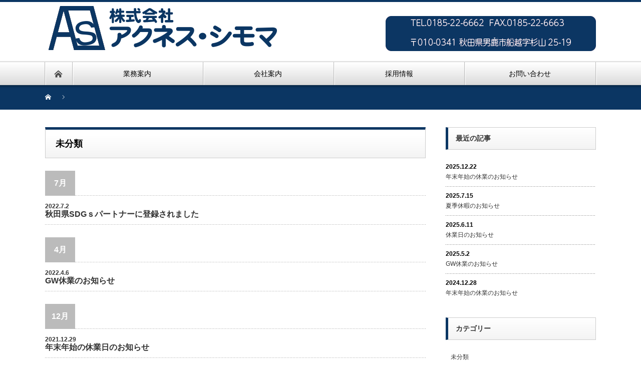

--- FILE ---
content_type: text/html; charset=UTF-8
request_url: https://aknes.co.jp/category/%E6%9C%AA%E5%88%86%E9%A1%9E/page/2/
body_size: 7420
content:
<!DOCTYPE html PUBLIC "-//W3C//DTD XHTML 1.1//EN" "http://www.w3.org/TR/xhtml11/DTD/xhtml11.dtd">
<!--[if lt IE 9]><html xmlns="http://www.w3.org/1999/xhtml" class="ie"><![endif]-->
<!--[if (gt IE 9)|!(IE)]><!--><html xmlns="http://www.w3.org/1999/xhtml"><!--<![endif]-->
<head profile="http://gmpg.org/xfn/11">
<meta http-equiv="Content-Type" content="text/html; charset=UTF-8" />
<meta http-equiv="X-UA-Compatible" content="IE=edge,chrome=1" />
<meta name="viewport" content="width=device-width" />
<title>未分類 | 株式会社アクネス・シモマ | ページ 2</title>
<meta name="description" content="リフォーム・新築工事ならお任せください" />

<link rel="alternate" type="application/rss+xml" title="株式会社アクネス・シモマ RSS Feed" href="https://aknes.co.jp/feed/" />
<link rel="alternate" type="application/atom+xml" title="株式会社アクネス・シモマ Atom Feed" href="https://aknes.co.jp/feed/atom/" /> 
<link rel="pingback" href="https://aknes.co.jp/xmlrpc.php" />

 
<link rel='dns-prefetch' href='//s.w.org' />
<link rel="alternate" type="application/rss+xml" title="株式会社アクネス・シモマ &raquo; 未分類 カテゴリーのフィード" href="https://aknes.co.jp/category/%e6%9c%aa%e5%88%86%e9%a1%9e/feed/" />
		<script type="text/javascript">
			window._wpemojiSettings = {"baseUrl":"https:\/\/s.w.org\/images\/core\/emoji\/11\/72x72\/","ext":".png","svgUrl":"https:\/\/s.w.org\/images\/core\/emoji\/11\/svg\/","svgExt":".svg","source":{"concatemoji":"https:\/\/aknes.co.jp\/wp-includes\/js\/wp-emoji-release.min.js?ver=4.9.26"}};
			!function(e,a,t){var n,r,o,i=a.createElement("canvas"),p=i.getContext&&i.getContext("2d");function s(e,t){var a=String.fromCharCode;p.clearRect(0,0,i.width,i.height),p.fillText(a.apply(this,e),0,0);e=i.toDataURL();return p.clearRect(0,0,i.width,i.height),p.fillText(a.apply(this,t),0,0),e===i.toDataURL()}function c(e){var t=a.createElement("script");t.src=e,t.defer=t.type="text/javascript",a.getElementsByTagName("head")[0].appendChild(t)}for(o=Array("flag","emoji"),t.supports={everything:!0,everythingExceptFlag:!0},r=0;r<o.length;r++)t.supports[o[r]]=function(e){if(!p||!p.fillText)return!1;switch(p.textBaseline="top",p.font="600 32px Arial",e){case"flag":return s([55356,56826,55356,56819],[55356,56826,8203,55356,56819])?!1:!s([55356,57332,56128,56423,56128,56418,56128,56421,56128,56430,56128,56423,56128,56447],[55356,57332,8203,56128,56423,8203,56128,56418,8203,56128,56421,8203,56128,56430,8203,56128,56423,8203,56128,56447]);case"emoji":return!s([55358,56760,9792,65039],[55358,56760,8203,9792,65039])}return!1}(o[r]),t.supports.everything=t.supports.everything&&t.supports[o[r]],"flag"!==o[r]&&(t.supports.everythingExceptFlag=t.supports.everythingExceptFlag&&t.supports[o[r]]);t.supports.everythingExceptFlag=t.supports.everythingExceptFlag&&!t.supports.flag,t.DOMReady=!1,t.readyCallback=function(){t.DOMReady=!0},t.supports.everything||(n=function(){t.readyCallback()},a.addEventListener?(a.addEventListener("DOMContentLoaded",n,!1),e.addEventListener("load",n,!1)):(e.attachEvent("onload",n),a.attachEvent("onreadystatechange",function(){"complete"===a.readyState&&t.readyCallback()})),(n=t.source||{}).concatemoji?c(n.concatemoji):n.wpemoji&&n.twemoji&&(c(n.twemoji),c(n.wpemoji)))}(window,document,window._wpemojiSettings);
		</script>
		<style type="text/css">
img.wp-smiley,
img.emoji {
	display: inline !important;
	border: none !important;
	box-shadow: none !important;
	height: 1em !important;
	width: 1em !important;
	margin: 0 .07em !important;
	vertical-align: -0.1em !important;
	background: none !important;
	padding: 0 !important;
}
</style>
<link rel='stylesheet' id='biz-cal-style-css'  href='https://aknes.co.jp/wp-content/plugins/biz-calendar/biz-cal.css?ver=2.2.0' type='text/css' media='all' />
<link rel='stylesheet' id='contact-form-7-css'  href='https://aknes.co.jp/wp-content/plugins/contact-form-7/includes/css/styles.css?ver=3.5.3' type='text/css' media='all' />
<script type='text/javascript' src='https://aknes.co.jp/wp-includes/js/jquery/jquery.js?ver=1.12.4'></script>
<script type='text/javascript' src='https://aknes.co.jp/wp-includes/js/jquery/jquery-migrate.min.js?ver=1.4.1'></script>
<script type='text/javascript'>
/* <![CDATA[ */
var bizcalOptions = {"holiday_title":"\u5b9a\u4f11\u65e5","sun":"on","temp_holidays":"2018-12-08\r\n2018-12-24\r\n2018-12-31\r\n2019-01-01\r\n2019-01-02\r\n2019-01-03\r\n2019-01-04\r\n2019-01-14\r\n2019-01-26\r\n2019-02-09\r\n2019-02-11\r\n2019-02-23\r\n2019-03-09\r\n2019-03-21\r\n2019-04-13\r\n2019-04-29\r\n2019-04-30\r\n2019-05-01\r\n2019-05-02\r\n2019-05-03\r\n2019-05-04\r\n2019-05-06\r\n2019-05-25\r\n2019-06-08\r\n2019-06-22\r\n2019-07-13\r\n2019-07-15\r\n2019-07-27\r\n2019-08-12\r\n2019-08-13\r\n2019-08-14\r\n2019-08-15\r\n2019-08-16\r\n2019-09-14\r\n2019-09-16\r\n2019-09-23\r\n2019-10-12\r\n2019-10-14\r\n2019-10-26\r\n2019-11-04\r\n2019-11-23\r\n2019-12-14\r\n2019-12-31\r\n2020-01-01\r\n2020-01-02\r\n2020-01-03\r\n2020-01-04\r\n2020-01-13\r\n2020-01-25\r\n2020-02-10\r\n2020-02-11\r\n2020-02-22\r\n2020-02-24\r\n2020-03-14\r\n2020-03-20\r\n2020-03-21\r\n2020-03-28\r\n2020-04-11\r\n2020-04-25\r\n2020-05-02\r\n2020-05-04\r\n2020-05-05\r\n2020-05-06\r\n2020-05-23\r\n2020-06-13\r\n2020-06-27\r\n2020-07-11\r\n2020-07-23\r\n2020-07-24\r\n2020-07-25\r\n2020-08-12\r\n2020-08-13\r\n2020-08-14\r\n2020-08-15\r\n2020-08-22\r\n2020-09-12\r\n2020-09-21\r\n2020-09-22\r\n2020-09-26\r\n2020-10-10\r\n2020-10-24\r\n2020-11-02\r\n2020-11-03\r\n2020-11-14\r\n2020-11-23\r\n2020-12-12\r\n2020-12-26\r\n2020-12-30\r\n2020-12-31\r\n2021-01-01\r\n2021-01-02\r\n2021-01-04\r\n2021-01-05\r\n2021-01-09\r\n2021-01-11\r\n2021-01-23\r\n2021-02-11\r\n2021-02-13\r\n2021-02-23\r\n2021-02-27\r\n2021-03-13\r\n2021-03-20\r\n2021-03-27\r\n2021-04-10\r\n2021-04-24\r\n2021-05-01\r\n2021-05-03\r\n2021-05-04\r\n2021-05-05\r\n2021-05-22\r\n2021-06-12\r\n2021-06-26\r\n2021-07-10\r\n2021-07-22\r\n2021-07-23\r\n2021-07-24\r\n2021-08-12\r\n2021-08-13\r\n2021-08-14\r\n2021-08-16\r\n2021-08-28\r\n2021-09-11\r\n2021-09-20\r\n2021-09-23\r\n2021-09-25\r\n2021-10-09\r\n2021-10-23\r\n2021-11-03\r\n2021-11-13\r\n2021-11-23\r\n2021-11-27\r\n2021-12-11\r\n2021-12-25\r\n2021-12-30\r\n2021-12-31\r\n2022-01-01\r\n2022-01-02\r\n2022-01-03\r\n2022-01-04\r\n2022-01-08\r\n2022-01-10\r\n2022-01-22\r\n2022-02-05\r\n2022-02-12\r\n2022-02-19\r\n2022-02-26\r\n2022-03-12\r\n2022-03-19\r\n2022-03-21\r\n2022-03-26\r\n2022-04-09\r\n2022-04-16\r\n2022-04-23\r\n2022-04-30\r\n2022-05-02\r\n2022-05-03\r\n2022-05-04\r\n2022-05-05\r\n2022-05-14\r\n2022-05-28\r\n2022-06-04\r\n2022-06-11\r\n2022-06-18\r\n2022-06-25\r\n2022-07-09\r\n2022-07-16\r\n2022-07-18\r\n2022-07-23\r\n2022-08-12\r\n2022-08-13\r\n2022-08-15\r\n2022-08-16\r\n2022-08-27\r\n2022-09-10\r\n2022-09-19\r\n2022-09-23\r\n2022-09-24\r\n2022-10-08\r\n2022-10-10\r\n2022-10-22\r\n2022-11-05\r\n2022-11-12\r\n2022-11-19\r\n2022-11-26\r\n2022-12-10\r\n2022-12-24\r\n2022-12-30\r\n2022-12-31\r\n2023-01-02\r\n2023-01-03\r\n2023-01-04\r\n2023-01-05\r\n2023-01-09\r\n2023-01-14\r\n2023-01-21\r\n2023-01-28\r\n2023-02-04\r\n2023-02-11\r\n2023-02-18\r\n2023-02-25\r\n2023-03-04\r\n2023-03-11\r\n2023-03-18\r\n2023-03-25\r\n2023-04-08\r\n2023-04-22\r\n2023-04-29\r\n2023-05-03\r\n2023-05-04\r\n2023-05-05\r\n2023-05-06\r\n2023-05-13\r\n2023-05-27\r\n2023-06-03\r\n2023-06-10\r\n2023-06-17\r\n2023-06-24\r\n2023-07-08\r\n2023-07-15\r\n2023-07-15\r\n2023-07-22\r\n2023-08-12\r\n2023-08-14\r\n2023-08-15\r\n2023-08-16\r\n2023-08-26\r\n2023-09-09\r\n2023-09-16\r\n2023-09-18\r\n2023-09-23\r\n2023-10-09\r\n2023-10-09\r\n2023-10-14\r\n2023-10-28\r\n2023-11-4\r\n2023-11-11\r\n2023-11-18\r\n2023-11-25\r\n2023-12-09\r\n2023-12-23\r\n2023-12-30\r\n2024-01-01\r\n2024-01-02\r\n2024-01-03\r\n2024-01-04\r\n2024-01-05\r\n2024-01-08\r\n2024-01-20\r\n2024-01-27\r\n2024-02-10\r\n2024-02-12\r\n2024-02-23\r\n2024-02-24\r\n2024-03-09\r\n2024-03-16\r\n2024-03-23\r\n2024-03-30\r\n2024-04-06\r\n2024-04-13\r\n2024-04-27\r\n2024-04-29\r\n2024-05-03\r\n2024-05-04\r\n2024-05-06\r\n2024-05-11\r\n2024-05-25\r\n2024-06-01\r\n2024-06-08\r\n2024-06-22\r\n2024-07-06\r\n2024-07-13\r\n2024-07-15\r\n2024-07-27\r\n2024-08-12\r\n2024-08-13\r\n2024-08-14\r\n2024-08-15\r\n2024-08-16\r\n2024-08-24\r\n2024-09-14\r\n2024-09-16\r\n2024-09-23\r\n2024-09-28\r\n2024-10-05\r\n2024-10-12\r\n2024-10-14\r\n2024-10-26\r\n2024-11-02\r\n2024-11-04\r\n2024-11-09\r\n2024-11-23\r\n2024-12-14\r\n2024-12-30\r\n2024-12-31\r\n2025-01-01\r\n2025-01-02\r\n2025-01-03\r\n2025-01-04\r\n2025-01-11\r\n2025-01-13\r\n2025-01-25\r\n2025-02-08\r\n2025-02-15\r\n2025-02-22\r\n2025-02-24\r\n2025-03-08\r\n2025-03-15\r\n2025-03-22\r\n2025-04-05\r\n2025-04-12\r\n2025-04-19\r\n2025-04-26\r\n2025-05-03\r\n2025-05-05\r\n2025-05-06\r\n2025-05-10\r\n2025-05-24\r\n2025-06-07\r\n2025-06-14\r\n2025-06-13\r\n2025-06-28\r\n2025-07-12\r\n2025-07-21\r\n2025-07-26\r\n2025-08-02\r\n2025-08-13\r\n2025-08-14\r\n2025-08-15\r\n2025-08-16\r\n2025-08-23\r\n2025-09-06\r\n2025-09-13\r\n2025-09-15\r\n2025-09-20\r\n2025-09-27\r\n2025-10-11\r\n2025-10-13\r\n2025-10-25\r\n2025-11-03\r\n2025-11-08\r\n2025-11-22\r\n2025-11-24\r\n2025-12-06\r\n2025-12-20\r\n2025-12-27\r\n2025-12-30\r\n2025-12-31\r\n2026-01-01\r\n2026-01-02\r\n2026-01-03\r\n2026-01-05\r\n2026-01-10\r\n2026-01-12\r\n2026-01-24\r\n2026-02-07\r\n2026-02-14\r\n2026-02-23\r\n2026-02-28\r\n2026-03-14\r\n2026-03-20\r\n2026-03-21\r\n2026-03-28\r\n\r\n2025-\r\n\r\n\r\n\r\n\r\n\r\n\r\n\r\n\r\n\r\n\r\n\r\n\r\n\r\n\r\n","temp_weekdays":"","eventday_title":"","eventday_url":"","eventdays":"","month_limit":"\u6307\u5b9a","nextmonthlimit":"3","prevmonthlimit":"3","plugindir":"https:\/\/aknes.co.jp\/wp-content\/plugins\/biz-calendar\/","national_holiday":""};
/* ]]> */
</script>
<script type='text/javascript' src='https://aknes.co.jp/wp-content/plugins/biz-calendar/calendar.js?ver=2.2.0'></script>
<link rel='https://api.w.org/' href='https://aknes.co.jp/wp-json/' />

<link rel="stylesheet" href="https://aknes.co.jp/wp-content/plugins/count-per-day/counter.css" type="text/css" />
<link rel="icon" href="https://aknes.co.jp/wp-content/uploads/2024/03/logo-60x60.jpg" sizes="32x32" />
<link rel="icon" href="https://aknes.co.jp/wp-content/uploads/2024/03/logo.jpg" sizes="192x192" />
<link rel="apple-touch-icon-precomposed" href="https://aknes.co.jp/wp-content/uploads/2024/03/logo.jpg" />
<meta name="msapplication-TileImage" content="https://aknes.co.jp/wp-content/uploads/2024/03/logo.jpg" />

<link rel="stylesheet" href="https://aknes.co.jp/wp-content/themes/nextage_tcd021/style.css?ver=4.0.1" type="text/css" />
<link rel="stylesheet" href="https://aknes.co.jp/wp-content/themes/nextage_tcd021/comment-style.css?ver=4.0.1" type="text/css" />

<link rel="stylesheet" media="screen and (min-width:1111px)" href="https://aknes.co.jp/wp-content/themes/nextage_tcd021/style_pc.css?ver=4.0.1" type="text/css" />
<link rel="stylesheet" media="screen and (max-width:1110px)" href="https://aknes.co.jp/wp-content/themes/nextage_tcd021/style_sp.css?ver=4.0.1" type="text/css" />
<link rel="stylesheet" media="screen and (max-width:1110px)" href="https://aknes.co.jp/wp-content/themes/nextage_tcd021/footer-bar/footer-bar.css?ver=?ver=4.0.1">

<link rel="stylesheet" href="https://aknes.co.jp/wp-content/themes/nextage_tcd021/japanese.css?ver=4.0.1" type="text/css" />

<script type="text/javascript" src="https://aknes.co.jp/wp-content/themes/nextage_tcd021/js/jscript.js?ver=4.0.1"></script>
<script type="text/javascript" src="https://aknes.co.jp/wp-content/themes/nextage_tcd021/js/scroll.js?ver=4.0.1"></script>
<script type="text/javascript" src="https://aknes.co.jp/wp-content/themes/nextage_tcd021/js/comment.js?ver=4.0.1"></script>
<script type="text/javascript" src="https://aknes.co.jp/wp-content/themes/nextage_tcd021/js/rollover.js?ver=4.0.1"></script>
<!--[if lt IE 9]>
<link id="stylesheet" rel="stylesheet" href="https://aknes.co.jp/wp-content/themes/nextage_tcd021/style_pc.css?ver=4.0.1" type="text/css" />
<script type="text/javascript" src="https://aknes.co.jp/wp-content/themes/nextage_tcd021/js/ie.js?ver=4.0.1"></script>
<link rel="stylesheet" href="https://aknes.co.jp/wp-content/themes/nextage_tcd021/ie.css" type="text/css" />
<![endif]-->

<!--[if IE 7]>
<link rel="stylesheet" href="https://aknes.co.jp/wp-content/themes/nextage_tcd021/ie7.css" type="text/css" />
<![endif]-->


<!-- blend -->
<script type="text/javascript" src="https://aknes.co.jp/wp-content/themes/nextage_tcd021/js/jquery.blend-min.js"></script>
<script type="text/javascript">
	jQuery(document).ready(function(){
		jQuery("#global_menu a").blend();
		jQuery(".blendy").blend();
	});
</script>
<!-- /blend -->



<style type="text/css">
a:hover { color:#0B3663; }
.page_navi a:hover, #post_pagination a:hover, #wp-calendar td a:hover, #return_top:hover,
 #wp-calendar #prev a:hover, #wp-calendar #next a:hover, #footer #wp-calendar td a:hover, .widget_search #search-btn input:hover, .widget_search #searchsubmit:hover, .tcdw_category_list_widget a:hover, .tcdw_news_list_widget .month, .tcd_menu_widget a:hover, .tcd_menu_widget li.current-menu-item a, #submit_comment:hover
  { background-color:#0B3663; }

body { font-size:18px; }
#header-wrapper{
	border-top-color: #0B3663;
}
#wrapper-light #global_menu ul ul li a {background: #0B3663;}
#wrapper-light #global_menu ul ul a:hover{background: #57BDCC;}
#wrapper-dark #global_menu ul ul li a {background: #0B3663;}
#wrapper-dark #global_menu ul ul a:hover{background: #57BDCC;}
#bread_crumb_wrapper{ background-color: #0B3663;}
.headline1{ border-left: solid 5px #0B3663;}
.headline2{ border-top: solid 5px #0B3663;}
.side_headline{ border-left: solid 5px #0B3663;}
.footer_headline{ color:#0B3663;}

.side_widget, #single_title, .footer_widget, #page-title, #company_info dd 
  { word-wrap:break-word; }


</style>
</head>

<body class="archive paged category category-1 paged-2 category-paged-2">
<div id="wrapper-light">
	<div id="header-wrapper">
		<!-- header -->
		<div id="header">
			<div id="header-inner" class="clearfix">
				<div id="header-left">
   <!-- logo -->
   <div id='logo_image'>
<h1 id="logo" style="top:0px; left:0px;"><a href=" https://aknes.co.jp/" title="株式会社アクネス・シモマ" data-label="株式会社アクネス・シモマ"><img src="https://aknes.co.jp/wp-content/uploads/tcd-w/logo.png?1769443807" alt="株式会社アクネス・シモマ" title="株式会社アクネス・シモマ" /></a></h1>
</div>
				</div>
   				<div id="header-right">
						<!-- header banner -->
   <div id="header_banner">
         <a href="http://aknes.co.jp/" class="target_blank"><img src="http://aknes.co.jp/wp-content/uploads/tcd-w/top1.png" alt="" title="" /></a>
       </div>
					<!-- /header banner -->
   
					</div>
      
				<a href="#" class="menu_button"></a>
			</div>
		</div>
		<!-- /header -->
		<!-- global menu -->
		<div id="global_menu" class="clearfix">
			<div id="global_menu_home"><a href="https://aknes.co.jp">
<img src="https://aknes.co.jp/wp-content/themes/nextage_tcd021/images/home.png" alt="HOME" />
</a></div>
   <ul id="menu-menu01" class="menu"><li id="menu-item-433" class="menu-item menu-item-type-custom menu-item-object-custom menu-item-has-children menu-item-433"><a href="http://aknes.co.jp/ref/">業務案内</a>
<ul class="sub-menu">
	<li id="menu-item-434" class="menu-item menu-item-type-custom menu-item-object-custom menu-item-has-children menu-item-434"><a href="http://aknes.co.jp/ref/">住宅リフォーム</a>
	<ul class="sub-menu">
		<li id="menu-item-178" class="menu-item menu-item-type-post_type menu-item-object-page menu-item-178"><a href="https://aknes.co.jp/gaiheki/">外壁リフォーム</a></li>
		<li id="menu-item-177" class="menu-item menu-item-type-post_type menu-item-object-page menu-item-177"><a href="https://aknes.co.jp/mizu/">水回りリフォーム</a></li>
		<li id="menu-item-176" class="menu-item menu-item-type-post_type menu-item-object-page menu-item-176"><a href="https://aknes.co.jp/gaikou/">外構工事</a></li>
	</ul>
</li>
	<li id="menu-item-415" class="menu-item menu-item-type-custom menu-item-object-custom menu-item-has-children menu-item-415"><a href="http://aknes.co.jp/b1/">施工実績</a>
	<ul class="sub-menu">
		<li id="menu-item-179" class="menu-item menu-item-type-post_type menu-item-object-page menu-item-179"><a href="https://aknes.co.jp/b1/">民間工事</a></li>
		<li id="menu-item-423" class="menu-item menu-item-type-custom menu-item-object-custom menu-item-423"><a href="http://aknes.co.jp/b1/#kokyo">公共工事</a></li>
	</ul>
</li>
</ul>
</li>
<li id="menu-item-17" class="menu-item menu-item-type-post_type menu-item-object-page menu-item-17"><a href="https://aknes.co.jp/company/">会社案内</a></li>
<li id="menu-item-16" class="menu-item menu-item-type-post_type menu-item-object-page menu-item-16"><a href="https://aknes.co.jp/rec/">採用情報</a></li>
<li id="menu-item-15" class="menu-item menu-item-type-post_type menu-item-object-page menu-item-15"><a href="https://aknes.co.jp/inq/">お問い合わせ</a></li>
</ul> 		</div>
		<!-- /global menu -->

 <!-- smartphone banner -->
 
	</div>
	
	<div id="bread_crumb_wrapper">
		
<ul id="bread_crumb" class="clearfix">
 <li itemscope="itemscope" itemtype="http://data-vocabulary.org/Breadcrumb" class="home"><a itemprop="url" href="https://aknes.co.jp/"><span itemprop="title">Home</span></a></li>

 <li class="last"></li>

 </ul>
	</div>
	
	<div id="contents" class="layout1 clearfix">
		<!-- mainColumn -->
		<div id="mainColumn">
			<div id="page-title" class="headline2">
				未分類			</div>
																					<h2 class="date_headline"><span>7月</span></h2>
			<ul class="post_list">
													<li>
										<ul class="meta clearfix">
						<li class="post_date">2022.7.2</li>											</ul>
										<h3 class="title"><a href="https://aknes.co.jp/2022/07/02/614/">秋田県SDGｓパートナーに登録されました</a></h3>
				</li>
															</ul>
								<h2 class="date_headline"><span>4月</span></h2>
			<ul class="post_list">
													<li>
										<ul class="meta clearfix">
						<li class="post_date">2022.4.6</li>											</ul>
										<h3 class="title"><a href="https://aknes.co.jp/2022/04/06/gw%e4%bc%91%e6%a5%ad%e3%81%ae%e3%81%8a%e7%9f%a5%e3%82%89%e3%81%9b-2/">GW休業のお知らせ</a></h3>
				</li>
															</ul>
								<h2 class="date_headline"><span>12月</span></h2>
			<ul class="post_list">
													<li>
										<ul class="meta clearfix">
						<li class="post_date">2021.12.29</li>											</ul>
										<h3 class="title"><a href="https://aknes.co.jp/2021/12/29/%e5%b9%b4%e6%9c%ab%e5%b9%b4%e5%a7%8b%e3%81%ae%e4%bc%91%e6%a5%ad%e6%97%a5%e3%81%ae%e3%81%8a%e7%9f%a5%e3%82%89%e3%81%9b/">年末年始の休業日のお知らせ</a></h3>
				</li>
															</ul>
								<h2 class="date_headline"><span>8月</span></h2>
			<ul class="post_list">
													<li>
										<ul class="meta clearfix">
						<li class="post_date">2021.8.3</li>											</ul>
										<h3 class="title"><a href="https://aknes.co.jp/2021/08/03/%e5%a4%8f%e5%ad%a3%e4%bc%91%e6%9a%87%e3%81%ae%e3%81%8a%e7%9f%a5%e3%82%89%e3%81%9b-2/">夏季休暇のお知らせ</a></h3>
				</li>
															</ul>
								<h2 class="date_headline"><span>7月</span></h2>
			<ul class="post_list">
													<li>
										<ul class="meta clearfix">
						<li class="post_date">2021.7.1</li>											</ul>
										<h3 class="title"><a href="https://aknes.co.jp/2021/07/01/%ef%bc%97%e6%9c%88%e9%80%a3%e4%bc%91/">７月連休</a></h3>
				</li>
															</ul>
								<h2 class="date_headline"><span>8月</span></h2>
			<ul class="post_list">
													<li>
										<ul class="meta clearfix">
						<li class="post_date">2020.8.10</li>											</ul>
										<h3 class="title"><a href="https://aknes.co.jp/2020/08/10/%e5%a4%8f%e5%ad%a3%e4%bc%91%e6%9a%87%e3%81%ae%e3%81%8a%e7%9f%a5%e3%82%89%e3%81%9b/">夏季休暇のお知らせ</a></h3>
				</li>
															</ul>
								<h2 class="date_headline"><span>4月</span></h2>
			<ul class="post_list">
													<li>
										<ul class="meta clearfix">
						<li class="post_date">2020.4.17</li>											</ul>
										<h3 class="title"><a href="https://aknes.co.jp/2020/04/17/gw%e4%bc%91%e6%a5%ad%e3%81%ae%e3%81%8a%e7%9f%a5%e3%82%89%e3%81%9b/">GW休業のお知らせ</a></h3>
				</li>
															</ul>
								<h2 class="date_headline"><span>12月</span></h2>
			<ul class="post_list">
													<li>
										<ul class="meta clearfix">
						<li class="post_date">2019.12.30</li>											</ul>
										<h3 class="title"><a href="https://aknes.co.jp/2019/12/30/%e5%b9%b4%e6%9c%ab%e5%b9%b4%e5%a7%8b%e3%81%ae%e4%bc%91%e6%a5%ad%e6%97%a5%e3%81%ae%e3%81%8a%e3%81%97%e3%82%89%e3%81%9b/">年末年始の休業日のおしらせ</a></h3>
				</li>
															</ul>
								<h2 class="date_headline"><span>7月</span></h2>
			<ul class="post_list">
													<li>
										<ul class="meta clearfix">
						<li class="post_date">2019.7.22</li>											</ul>
										<h3 class="title"><a href="https://aknes.co.jp/2019/07/22/%e8%87%a8%e6%99%82%e4%bc%91%e6%a5%ad%e3%81%ae%e3%81%8a%e3%81%97%e3%82%89%e3%81%9b/">臨時休業のおしらせ</a></h3>
				</li>
															</ul>
								<h2 class="date_headline"><span>12月</span></h2>
			<ul class="post_list">
													<li>
										<ul class="meta clearfix">
						<li class="post_date">2018.12.27</li>											</ul>
										<h3 class="title"><a href="https://aknes.co.jp/2018/12/27/hello-world/">ホームページをリニューアル致しました</a></h3>
				</li>
						</ul>
			<div class="page_navi clearfix">
<ul class='page-numbers'>
	<li><a class="prev page-numbers" href="https://aknes.co.jp/category/%E6%9C%AA%E5%88%86%E9%A1%9E/">&laquo;</a></li>
	<li><a class='page-numbers' href='https://aknes.co.jp/category/%E6%9C%AA%E5%88%86%E9%A1%9E/'>1</a></li>
	<li><span aria-current='page' class='page-numbers current'>2</span></li>
</ul>

</div>
		</div>
		<!-- /mainColumn -->
		
		<!-- sideColumn -->
 
		<div id="sideColumn">

			<div class="side_widget clearfix">
				<h3 class="side_headline">最近の記事</h3>
				<ul class="news_widget_list">
									<li>
						<p class="news_date">2025.12.22</p>
						<a class="news_title" href="https://aknes.co.jp/2025/12/22/%e5%b9%b4%e6%9c%ab%e5%b9%b4%e5%a7%8b%e3%81%ae%e4%bc%91%e6%a5%ad%e3%81%ae%e3%81%8a%e7%9f%a5%e3%82%89%e3%81%9b-3/">年末年始の休業のお知らせ</a>
					</li>
									<li>
						<p class="news_date">2025.7.15</p>
						<a class="news_title" href="https://aknes.co.jp/2025/07/15/%e5%a4%8f%e5%ad%a3%e4%bc%91%e6%9a%87%e3%81%ae%e3%81%8a%e7%9f%a5%e3%82%89%e3%81%9b-6/">夏季休暇のお知らせ</a>
					</li>
									<li>
						<p class="news_date">2025.6.11</p>
						<a class="news_title" href="https://aknes.co.jp/2025/06/11/%e4%bc%91%e6%a5%ad%e6%97%a5%e3%81%ae%e3%81%8a%e7%9f%a5%e3%82%89%e3%81%9b/">休業日のお知らせ</a>
					</li>
									<li>
						<p class="news_date">2025.5.2</p>
						<a class="news_title" href="https://aknes.co.jp/2025/05/02/gw%e4%bc%91%e6%a5%ad%e3%81%ae%e3%81%8a%e7%9f%a5%e3%82%89%e3%81%9b-4/">GW休業のお知らせ</a>
					</li>
									<li>
						<p class="news_date">2024.12.28</p>
						<a class="news_title" href="https://aknes.co.jp/2024/12/28/%e5%b9%b4%e6%9c%ab%e5%b9%b4%e5%a7%8b%e3%81%ae%e4%bc%91%e6%a5%ad%e3%81%ae%e3%81%8a%e7%9f%a5%e3%82%89%e3%81%9b-2/">年末年始の休業のお知らせ</a>
					</li>
								</ul>
			</div>

			<div class="side_widget clearfix">
				<h3 class="side_headline">カテゴリー</h3>
				<ul>
					<li class="cat-item cat-item-1 current-cat"><a href="https://aknes.co.jp/category/%e6%9c%aa%e5%88%86%e9%a1%9e/" >未分類</a>
</li>
				</ul>
			</div>


<!-- side column banner -->
<!-- /side column banner -->

		</div>
		<!-- /sideColumn -->
	

  <!-- smartphone banner -->
  
	</div><!-- END #contents -->

	<div id="footer-wrapper">
		<div id="footer" class="clearfix hide_mobile">
			<div id="footer_description">
				<p>リフォーム・新築工事ならお任せください</p>
				<h2>株式会社アクネス・シモマ</h2>
			</div>
    		</div>

 		<div id="footer_widget_wrap">
			<div id="footer_widget" class="clearfix">
				<div id="footer_widget_banner">
				<div>
       <a href="http://aknes.co.jp/" class="target_blank"><img src="http://aknes.co.jp/wp-content/uploads/tcd-w/sideban01-1.png" alt="" title="" /></a>
   				</div>
				</div>

      <div class="footer_widget clearfix widget_nav_menu" id="nav_menu-2">
<div class="menu-menu02-container"><ul id="menu-menu02" class="menu"><li id="menu-item-54" class="menu-item menu-item-type-post_type menu-item-object-page menu-item-54"><a href="https://aknes.co.jp/company/">会社案内</a></li>
<li id="menu-item-53" class="menu-item menu-item-type-post_type menu-item-object-page menu-item-53"><a href="https://aknes.co.jp/rec/">採用情報</a></li>
</ul></div></div>
<div class="footer_widget clearfix widget_nav_menu" id="nav_menu-3">
<div class="menu-menu03-container"><ul id="menu-menu03" class="menu"><li id="menu-item-57" class="menu-item menu-item-type-post_type menu-item-object-page menu-item-57"><a href="https://aknes.co.jp/gaiheki/">外壁リフォーム</a></li>
<li id="menu-item-56" class="menu-item menu-item-type-post_type menu-item-object-page menu-item-56"><a href="https://aknes.co.jp/mizu/">水回りリフォーム</a></li>
<li id="menu-item-55" class="menu-item menu-item-type-post_type menu-item-object-page menu-item-55"><a href="https://aknes.co.jp/gaikou/">外構工事</a></li>
<li id="menu-item-58" class="menu-item menu-item-type-post_type menu-item-object-page menu-item-58"><a href="https://aknes.co.jp/inq/">お問い合わせ</a></li>
</ul></div></div>
<div class="footer_widget clearfix widget_nav_menu" id="nav_menu-4">
<div class="menu-menu04-container"><ul id="menu-menu04" class="menu"><li id="menu-item-75" class="menu-item menu-item-type-custom menu-item-object-custom menu-item-75"><a href="http://aknes.jp/">アクネス不動産</a></li>
<li id="menu-item-76" class="menu-item menu-item-type-custom menu-item-object-custom menu-item-76"><a href="http://www.yukarino-mori.jp/">ショートステイゆかりの森</a></li>
<li id="menu-item-77" class="menu-item menu-item-type-custom menu-item-object-custom menu-item-77"><a href="http://www.aknes-a.jp/">株式会社アクネス不動産</a></li>
<li id="menu-item-78" class="menu-item menu-item-type-custom menu-item-object-custom menu-item-78"><a href="http://green-akita.com/">グリーンエナジー秋田</a></li>
</ul></div></div>
  			</div><!-- END #footer_widget -->
		</div><!-- END #footer_widget_wrap -->
 
		<div id="footer_copr">
			<p id="copyright">Copyright &copy;&nbsp; <a href="https://aknes.co.jp/">株式会社アクネス・シモマ</a> All rights reserved.</p>
		</div>

		<div id="return_wrapper">
			<a id="return_top"><span>ページ上部へ戻る</span></a>
		</div>

	</div>


</div>
 <script type='text/javascript' src='https://aknes.co.jp/wp-content/plugins/contact-form-7/includes/js/jquery.form.min.js?ver=3.44.0-2013.09.15'></script>
<script type='text/javascript'>
/* <![CDATA[ */
var _wpcf7 = {"loaderUrl":"https:\/\/aknes.co.jp\/wp-content\/plugins\/contact-form-7\/images\/ajax-loader.gif","sending":"\u9001\u4fe1\u4e2d ..."};
/* ]]> */
</script>
<script type='text/javascript' src='https://aknes.co.jp/wp-content/plugins/contact-form-7/includes/js/scripts.js?ver=3.5.3'></script>
<script type='text/javascript' src='https://aknes.co.jp/wp-includes/js/wp-embed.min.js?ver=4.9.26'></script>
</body>
</html>
